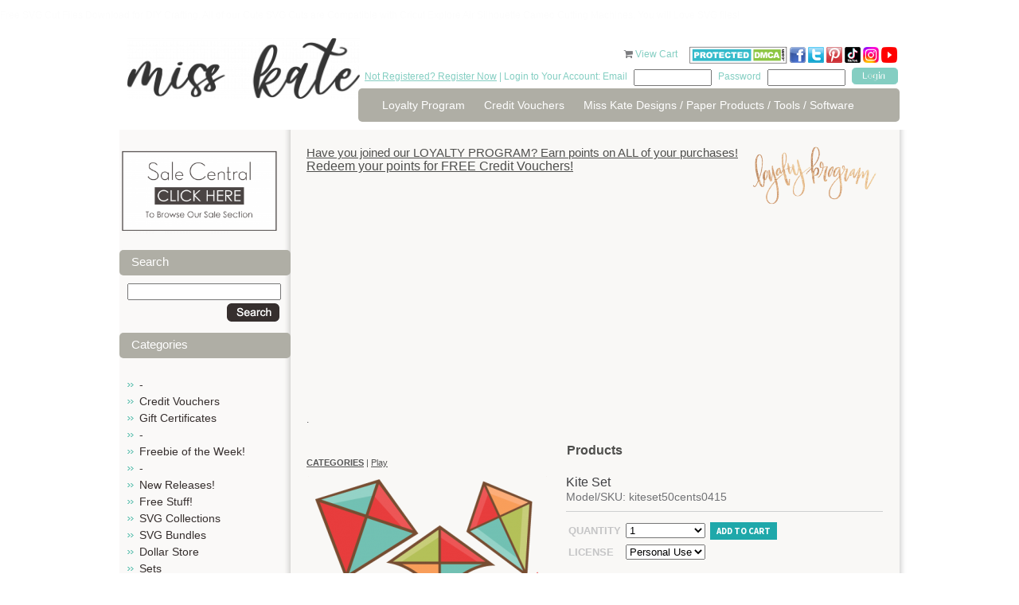

--- FILE ---
content_type: text/html; charset=utf-8
request_url: https://www.misskatecuttables.com/products/play/kite-set?ajax&price_change
body_size: -149
content:
{"success":true,"message":"","price":"$1.00"}

--- FILE ---
content_type: text/html; charset=utf-8
request_url: https://www.google.com/recaptcha/api2/aframe
body_size: 269
content:
<!DOCTYPE HTML><html><head><meta http-equiv="content-type" content="text/html; charset=UTF-8"></head><body><script nonce="hKV77fvqUPPXbkdoSAdhcA">/** Anti-fraud and anti-abuse applications only. See google.com/recaptcha */ try{var clients={'sodar':'https://pagead2.googlesyndication.com/pagead/sodar?'};window.addEventListener("message",function(a){try{if(a.source===window.parent){var b=JSON.parse(a.data);var c=clients[b['id']];if(c){var d=document.createElement('img');d.src=c+b['params']+'&rc='+(localStorage.getItem("rc::a")?sessionStorage.getItem("rc::b"):"");window.document.body.appendChild(d);sessionStorage.setItem("rc::e",parseInt(sessionStorage.getItem("rc::e")||0)+1);localStorage.setItem("rc::h",'1763903914446');}}}catch(b){}});window.parent.postMessage("_grecaptcha_ready", "*");}catch(b){}</script></body></html>

--- FILE ---
content_type: application/javascript
request_url: https://www.misskatecuttables.com/templates/default/js/shopping_cart_wishlist.js
body_size: -22
content:
	
	function add_wishlist(prod_id,pr) {
		jQuery.ajax({
			url: '?ajax&wishlist'
			,type: 'POST'
			,data:  { wishlist: prod_id }
			,dataType: 'text'
			,success: function(data) {
				if ( data == 'You must login first' ) {
					window.location.href = pr + 'wishlist';
				} else {
					$('#message_spot').html( data );
					$('#message_spot').show();
					$('#message_spot').effect('pulsate', { times:2 }, 400);
					
					setTimeout(function(){
						$('#message_spot').fadeOut(500,function(){
							$('.left_view_wishlist_link').effect('highlight', { times:1 }, 2400);
						});
					}, 3000);
				}
			}
		});
	}